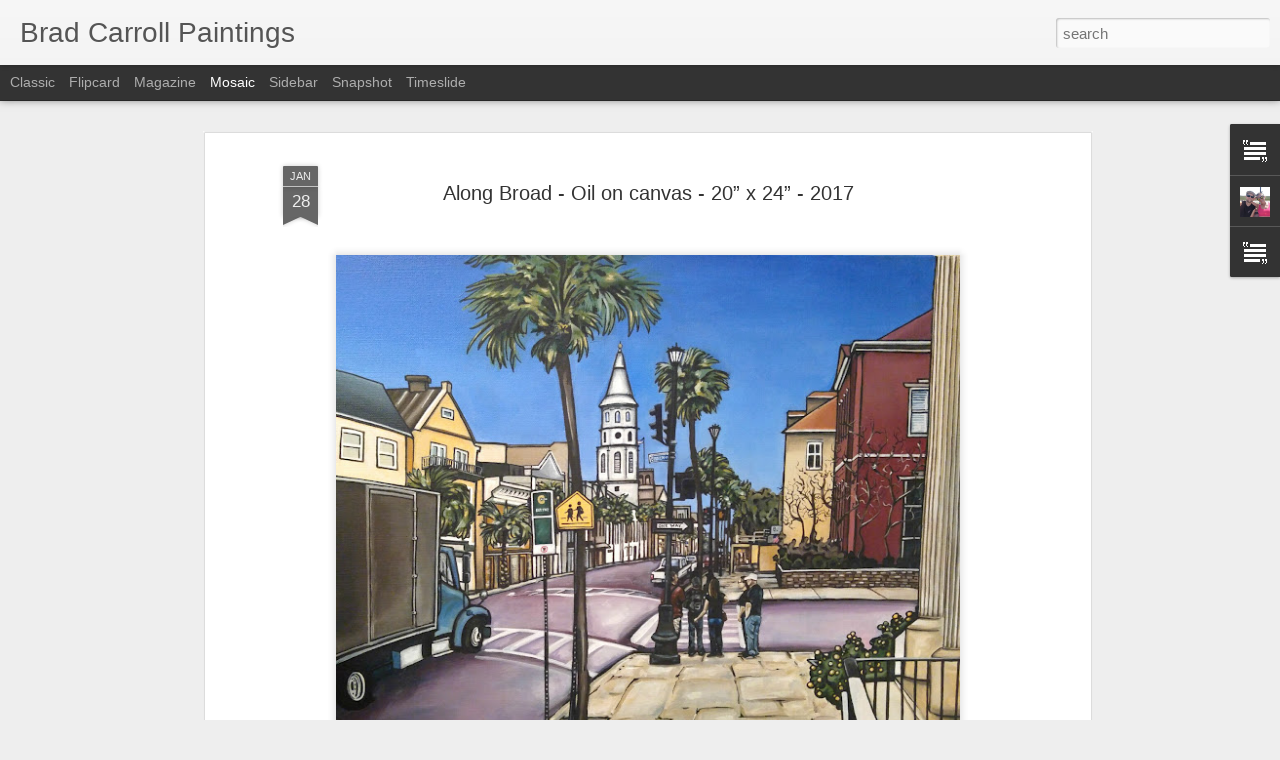

--- FILE ---
content_type: text/javascript; charset=UTF-8
request_url: http://www.bradcarrollpaintings.com/?v=0&action=initial&widgetId=Text1&responseType=js&xssi_token=AOuZoY4KTIWtE_5DP7ODlXtx9NM_os1MSA%3A1762149394846
body_size: 262
content:
try {
_WidgetManager._HandleControllerResult('Text1', 'initial',{'content': 'kennytuggle@yahoo.com\x3cspan style\x3d\x22white-space: pre;\x22\x3e\t\x3c/span\x3e\x3cdiv\x3e\x3cspan style\x3d\x22white-space: pre;\x22\x3e480-648-6668\x3c/span\x3e\x3c/div\x3e', 'title': 'Contact Info'});
} catch (e) {
  if (typeof log != 'undefined') {
    log('HandleControllerResult failed: ' + e);
  }
}


--- FILE ---
content_type: text/javascript; charset=UTF-8
request_url: http://www.bradcarrollpaintings.com/?v=0&action=initial&widgetId=Text2&responseType=js&xssi_token=AOuZoY4KTIWtE_5DP7ODlXtx9NM_os1MSA%3A1762149394846
body_size: 304
content:
try {
_WidgetManager._HandleControllerResult('Text2', 'initial',{'content': 'These are the majority of the paintings I\x27ve completed from high school to the present. Some are acrylic, most are oil, all on canvas. For additional information or questions about availability, please contact me.', 'title': 'About'});
} catch (e) {
  if (typeof log != 'undefined') {
    log('HandleControllerResult failed: ' + e);
  }
}


--- FILE ---
content_type: text/javascript; charset=UTF-8
request_url: http://www.bradcarrollpaintings.com/?v=0&action=initial&widgetId=Profile1&responseType=js&xssi_token=AOuZoY4KTIWtE_5DP7ODlXtx9NM_os1MSA%3A1762149394846
body_size: 619
content:
try {
_WidgetManager._HandleControllerResult('Profile1', 'initial',{'title': 'Profile', 'team': false, 'showlocation': false, 'occupation': '', 'showoccupation': false, 'aboutme': 'mgrasso05@yahoo.com (Melissa), kennytuggle@yahoo.com (Brad)', 'showaboutme': true, 'displayname': 'Brad and Melissa Carroll', 'profileLogo': '//www.blogger.com/img/logo-16.png', 'hasgoogleprofile': false, 'userUrl': 'https://www.blogger.com/profile/08445415527830005211', 'photo': {'url': '//blogger.googleusercontent.com/img/b/R29vZ2xl/AVvXsEjG8KKNDN95_ZQ3-LecIhSH1oIoBOud0ephaBLmp2YK_TruC4jpIV9XWRaPsD3qrHfxP2UOxPtaZ-AYoq1VtuFrzok3qB5ljnfJWXiwT9lpp2MLu6xARZWug3mfAN7j_mdmoOssgAkQ7m5NihQGQMpNviPHcID1-2raYCjeNbeNK8PbNQ/s220/yuh.jpg', 'width': 80, 'height': 80, 'alt': 'My Photo'}, 'viewProfileMsg': 'View my complete profile', 'isDisplayable': true});
} catch (e) {
  if (typeof log != 'undefined') {
    log('HandleControllerResult failed: ' + e);
  }
}


--- FILE ---
content_type: text/javascript; charset=UTF-8
request_url: http://www.bradcarrollpaintings.com/?v=0&action=initial&widgetId=Text2&responseType=js&xssi_token=AOuZoY4KTIWtE_5DP7ODlXtx9NM_os1MSA%3A1762149394846
body_size: 304
content:
try {
_WidgetManager._HandleControllerResult('Text2', 'initial',{'content': 'These are the majority of the paintings I\x27ve completed from high school to the present. Some are acrylic, most are oil, all on canvas. For additional information or questions about availability, please contact me.', 'title': 'About'});
} catch (e) {
  if (typeof log != 'undefined') {
    log('HandleControllerResult failed: ' + e);
  }
}


--- FILE ---
content_type: text/javascript; charset=UTF-8
request_url: http://www.bradcarrollpaintings.com/?v=0&action=initial&widgetId=Text1&responseType=js&xssi_token=AOuZoY4KTIWtE_5DP7ODlXtx9NM_os1MSA%3A1762149394846
body_size: 262
content:
try {
_WidgetManager._HandleControllerResult('Text1', 'initial',{'content': 'kennytuggle@yahoo.com\x3cspan style\x3d\x22white-space: pre;\x22\x3e\t\x3c/span\x3e\x3cdiv\x3e\x3cspan style\x3d\x22white-space: pre;\x22\x3e480-648-6668\x3c/span\x3e\x3c/div\x3e', 'title': 'Contact Info'});
} catch (e) {
  if (typeof log != 'undefined') {
    log('HandleControllerResult failed: ' + e);
  }
}


--- FILE ---
content_type: text/javascript; charset=UTF-8
request_url: http://www.bradcarrollpaintings.com/?v=0&action=initial&widgetId=Profile1&responseType=js&xssi_token=AOuZoY4KTIWtE_5DP7ODlXtx9NM_os1MSA%3A1762149394846
body_size: 619
content:
try {
_WidgetManager._HandleControllerResult('Profile1', 'initial',{'title': 'Profile', 'team': false, 'showlocation': false, 'occupation': '', 'showoccupation': false, 'aboutme': 'mgrasso05@yahoo.com (Melissa), kennytuggle@yahoo.com (Brad)', 'showaboutme': true, 'displayname': 'Brad and Melissa Carroll', 'profileLogo': '//www.blogger.com/img/logo-16.png', 'hasgoogleprofile': false, 'userUrl': 'https://www.blogger.com/profile/08445415527830005211', 'photo': {'url': '//blogger.googleusercontent.com/img/b/R29vZ2xl/AVvXsEjG8KKNDN95_ZQ3-LecIhSH1oIoBOud0ephaBLmp2YK_TruC4jpIV9XWRaPsD3qrHfxP2UOxPtaZ-AYoq1VtuFrzok3qB5ljnfJWXiwT9lpp2MLu6xARZWug3mfAN7j_mdmoOssgAkQ7m5NihQGQMpNviPHcID1-2raYCjeNbeNK8PbNQ/s220/yuh.jpg', 'width': 80, 'height': 80, 'alt': 'My Photo'}, 'viewProfileMsg': 'View my complete profile', 'isDisplayable': true});
} catch (e) {
  if (typeof log != 'undefined') {
    log('HandleControllerResult failed: ' + e);
  }
}
